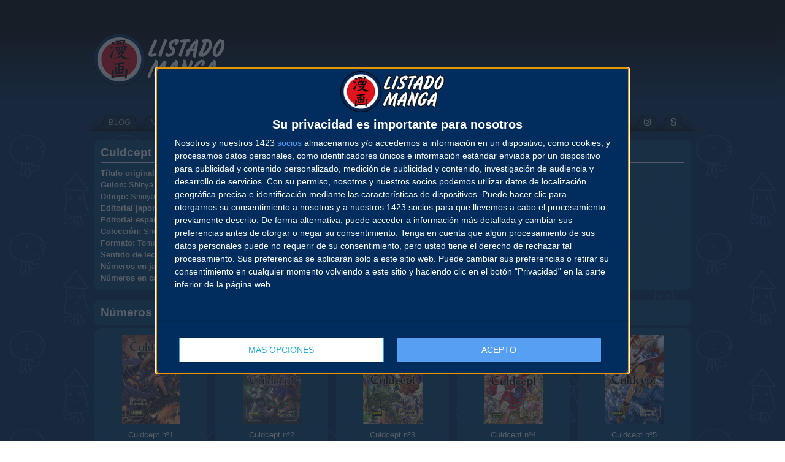

--- FILE ---
content_type: application/javascript
request_url: https://cmp.inmobi.com/choice/5v7tPMBHfnKZ4/listadomanga.es/choice.js?tag_version=V3
body_size: 1926
content:
'use strict';(function(){var cmpFile='noModule'in HTMLScriptElement.prototype?'cmp2.js':'cmp2-polyfilled.js';(function(){var cmpScriptElement=document.createElement('script');var firstScript=document.getElementsByTagName('script')[0];cmpScriptElement.async=true;cmpScriptElement.type='text/javascript';var cmpUrl;var tagUrl=document.currentScript.src;cmpUrl='https://cmp.inmobi.com/tcfv2/53/CMP_FILE?referer=listadomanga.es'.replace('CMP_FILE',cmpFile);cmpScriptElement.src=cmpUrl;firstScript.parentNode.insertBefore(cmpScriptElement,firstScript);})();(function(){var css=""
+" .qc-cmp-button { "
+"   background-color: #569FF3 !important; "
+"   border-color: #569FF3 !important; "
+" } "
+" .qc-cmp-button:hover { "
+"   border-color: #569FF3 !important; "
+" } "
+" .qc-cmp-alt-action, "
+" .qc-cmp-link { "
+"   color: #569FF3 !important; "
+" } "
+" .qc-cmp-button.qc-cmp-secondary-button:hover { "
+"   background-color: #569FF3 !important; "
+"   border-color: #569FF3 !important; "
+" } "
+" .qc-cmp-button.qc-cmp-secondary-button:hover { "
+"   color: #ffffff !important; "
+" } "
+" .qc-cmp-button.qc-cmp-secondary-button { "
+"   color: #25ABD4 !important; "
+" } "
+" .qc-cmp-button.qc-cmp-secondary-button { "
+"   background-color: #eee !important; "
+"   border-color: transparent !important; "
+" } "
+" .qc-cmp-ui, "
+" .qc-cmp-ui .qc-cmp-title, "
+" .qc-cmp-ui .qc-cmp-table, "
+" .qc-cmp-ui .qc-cmp-messaging, "
+" .qc-cmp-ui .qc-cmp-sub-title, "
+" .qc-cmp-ui .qc-cmp-vendor-list, "
+" .qc-cmp-ui .qc-cmp-purpose-info, "
+" .qc-cmp-ui .qc-cmp-table-header, "
+" .qc-cmp-ui .qc-cmp-beta-messaging, "
+" .qc-cmp-ui .qc-cmp-main-messaging, "
+" .qc-cmp-ui .qc-cmp-vendor-list-title{ "
+"   color: #FFFFFE !important; "
+" } "
+" .qc-cmp-ui a, "
+" .qc-cmp-ui .qc-cmp-alt-action { "
+"   color: #569FF3 !important; "
+" } "
+" .qc-cmp-ui { "
+"   background-color: #002d5d !important; "
+" } "
+" .qc-cmp-small-toggle.qc-cmp-toggle-on, "
+" .qc-cmp-toggle.qc-cmp-toggle-on { "
+"   background-color: #25ABD4!important; "
+"   border-color: #25ABD4!important; "
+" } "
+"#qc-cmp2-ui {border-radius: 10px;}#qc-cmp2-ui .qc-cmp2-list-item-title { color: white;}#qc-cmp2-ui .qc-cmp2-list-item-status { color: #569FF3;}#qc-cmp2-ui .qc-cmp2-list-header { color: white;}#qc-cmp2-ui .qc-cmp2-expandable-info {color: white;}#qc-cmp2-ui .qc-cmp2-expandable-info p {color: white;}#qc-cmp2-ui .qc-cmp2-expandable-info li {color: white;}#qc-cmp2-ui qc-cmp2-legal-description {color: white;}#qc-cmp2-ui .qc-cmp2-close-icon {background: rgba(0, 0, 0, 0) url(\"data:image\/svg+xml;charset=utf-8,%3Csvg xmlns='http:\/\/www.w3.org\/2000\/svg' width='24' height='24'%3E%3Cpath d='M.5.5l23 23m0-23l-23 23' fill='none' stroke='%23569FF3' stroke-linecap='round' stroke-linejoin='round' stroke-miterlimit='10'\/%3E%3Cpath fill='none' d='M0 0h24v24H0z'\/%3E%3C\/svg%3E\") no-repeat scroll 0% 0% \/ 66%;}"
+""
+"";var stylesElement=document.createElement('style');var re=new RegExp('&quote;','g');css=css.replace(re,'"');stylesElement.type='text/css';if(stylesElement.styleSheet){stylesElement.styleSheet.cssText=css;}else{stylesElement.appendChild(document.createTextNode(css));}
var head=document.head||document.getElementsByTagName('head')[0];head.appendChild(stylesElement);})();var autoDetectedLanguage='en';var gvlVersion=2;function splitLang(lang){if(lang.includes('pt')&&lang.length>2){return lang.split('-')[0]+'-'+lang.split('-')[1].toLowerCase();}
return lang.length>2?lang.split('-')[0]:lang;};function isSupported(lang){var langs=['en','fr','de','it','es','da','nl','el','hu','pt','pt-br','pt-pt','ro','fi','pl','sk','sv','no','ru','bg','ca','cs','et','hr','lt','lv','mt','sl','tr','uk','zh','id','ko','ja','hi','vi','th','ms'];return langs.indexOf(lang)===-1?false:true;};if(gvlVersion===2&&isSupported(splitLang(document.documentElement.lang))){autoDetectedLanguage=splitLang(document.documentElement.lang);}else if(gvlVersion===3&&isSupported(document.documentElement.lang)){autoDetectedLanguage=document.documentElement.lang;}else if(isSupported(splitLang(navigator.language))){autoDetectedLanguage=splitLang(navigator.language);};var choiceMilliSeconds=(new Date).getTime();window.__tcfapi('init',2,function(){},{"coreConfig":{"siteUuid":"c832b136-b9f6-423a-af49-74e144169fb7","themeUuid":"b883e91c-e1f9-43bd-b148-9c0eb22c6162","inmobiAccountId":"5v7tPMBHfnKZ4","privacyMode":["GDPR"],"includeVendorsDisclosedSegment":false,"cmpVersion":"53","hashCode":"G+mgXyOmq49vRPYfcY1DEw","publisherCountryCode":"ES","publisherName":"Listado Manga","vendorPurposeIds":[2,3,4,5,6,7,8,9,10,1],"vendorFeaturesIds":[1,3,2],"vendorPurposeLegitimateInterestIds":[3,5,7,8,9,2,4,10,6],"vendorSpecialFeaturesIds":[1,2],"vendorSpecialPurposesIds":[1,2],"googleEnabled":true,"consentScope":"service","thirdPartyStorageType":"iframe","consentOnSafari":false,"displayUi":"always","defaultToggleValue":"off","initScreenRejectButtonShowing":false,"initScreenCloseButtonShowing":false,"softOptInEnabled":false,"showSummaryView":true,"persistentConsentLinkLocation":3,"displayPersistentConsentLink":false,"uiLayout":"popup","publisherLogo":"https://static.listadomanga.com/5801d7ba69ec4ffe22b4fb490e85d611.png?qc-size=216,86","vendorListUpdateFreq":90,"publisherPurposeIds":[],"initScreenBodyTextOption":1,"publisherConsentRestrictionIds":[],"publisherLIRestrictionIds":[],"publisherPurposeLegitimateInterestIds":[],"publisherSpecialPurposesIds":[],"publisherFeaturesIds":[],"publisherSpecialFeaturesIds":[],"stacks":[1,42],"lang_":"es","gvlVersion":2,"legitimateInterestOptIn":true,"features":{"visitEvents":true},"translationUrls":{"common":"https://cmp.inmobi.com/tcfv2/translations/${language}.json","theme":"https://cmp.inmobi.com/custom-translations/5v7tPMBHfnKZ4/b883e91c-e1f9-43bd-b148-9c0eb22c6162/${language}.json","all":"https://cmp.inmobi.com/consolidated-translations/5v7tPMBHfnKZ4/b883e91c-e1f9-43bd-b148-9c0eb22c6162/${language}.json"},"gdprEnabledInUS":false},"premiumUiLabels":{},"premiumProperties":{"googleWhitelist":[1]},"coreUiLabels":{},"theme":{"uxPrimaryButtonColor":"#569FF3","uxBackgroundColor":"#002d5d","uxSecondaryButtonTextColor":"#25ABD4","uxToogleActiveColor":"#25ABD4","uxLinkColor":"#569FF3","uxFontColor":"#FFFFFE"},"nonIabVendorsInfo":{}});})();